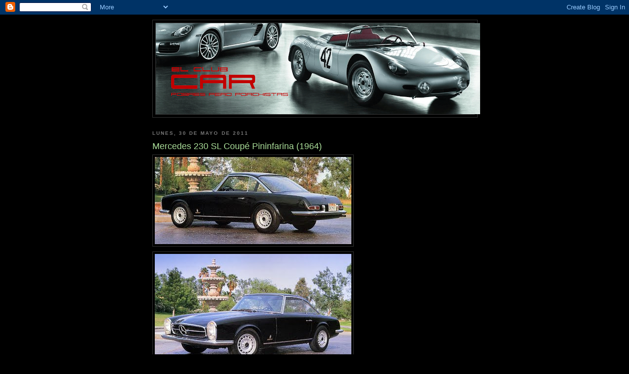

--- FILE ---
content_type: text/html; charset=UTF-8
request_url: http://elclubcar.blogspot.com/2011/05/mercedes-230-sl-coupe-pininfarina-1964.html
body_size: 14663
content:
<!DOCTYPE html>
<html dir='ltr' xmlns='http://www.w3.org/1999/xhtml' xmlns:b='http://www.google.com/2005/gml/b' xmlns:data='http://www.google.com/2005/gml/data' xmlns:expr='http://www.google.com/2005/gml/expr'>
<head>
<link href='https://www.blogger.com/static/v1/widgets/2944754296-widget_css_bundle.css' rel='stylesheet' type='text/css'/>
<meta content='text/html; charset=UTF-8' http-equiv='Content-Type'/>
<meta content='blogger' name='generator'/>
<link href='http://elclubcar.blogspot.com/favicon.ico' rel='icon' type='image/x-icon'/>
<link href='http://elclubcar.blogspot.com/2011/05/mercedes-230-sl-coupe-pininfarina-1964.html' rel='canonical'/>
<link rel="alternate" type="application/atom+xml" title="CAR - Atom" href="http://elclubcar.blogspot.com/feeds/posts/default" />
<link rel="alternate" type="application/rss+xml" title="CAR - RSS" href="http://elclubcar.blogspot.com/feeds/posts/default?alt=rss" />
<link rel="service.post" type="application/atom+xml" title="CAR - Atom" href="https://www.blogger.com/feeds/9067370223136367999/posts/default" />

<link rel="alternate" type="application/atom+xml" title="CAR - Atom" href="http://elclubcar.blogspot.com/feeds/6973603394686766313/comments/default" />
<!--Can't find substitution for tag [blog.ieCssRetrofitLinks]-->
<link href='https://blogger.googleusercontent.com/img/b/R29vZ2xl/AVvXsEhvZKaWmva5eVZVKB_uMCONKggPMFwUeEd3LVzdubFtTOZeuCze2LYWs08db2On7IHc2nhYiLpiRwJ2sfIn5BFBzdJpZ8dviLMg_Ldh2mwCzpviiTVdISLZY-s-vGfot-YUdfgW_HAznjL0/s400/230-2.jpg' rel='image_src'/>
<meta content='http://elclubcar.blogspot.com/2011/05/mercedes-230-sl-coupe-pininfarina-1964.html' property='og:url'/>
<meta content='Mercedes 230 SL Coupé Pininfarina (1964)' property='og:title'/>
<meta content='Único en el mundo, así es este Mercedes 230 SL carrozado por Pininfarina en 1964, un empresario alemán fue el responsable de esta rareza; un...' property='og:description'/>
<meta content='https://blogger.googleusercontent.com/img/b/R29vZ2xl/AVvXsEhvZKaWmva5eVZVKB_uMCONKggPMFwUeEd3LVzdubFtTOZeuCze2LYWs08db2On7IHc2nhYiLpiRwJ2sfIn5BFBzdJpZ8dviLMg_Ldh2mwCzpviiTVdISLZY-s-vGfot-YUdfgW_HAznjL0/w1200-h630-p-k-no-nu/230-2.jpg' property='og:image'/>
<title>CAR: Mercedes 230 SL Coupé Pininfarina (1964)</title>
<style id='page-skin-1' type='text/css'><!--
/*
-----------------------------------------------
Blogger Template Style
Name:     Minima Black
Date:     26 Feb 2004
Updated by: Blogger Team
----------------------------------------------- */
/* Use this with templates/template-twocol.html */
body {
background:#000000;
margin:0;
color:#cccccc;
font: x-small "Trebuchet MS", Trebuchet, Verdana, Sans-serif;
font-size/* */:/**/small;
font-size: /**/small;
text-align: center;
}
a:link {
color:#99aadd;
text-decoration:none;
}
a:visited {
color:#aa77aa;
text-decoration:none;
}
a:hover {
color:#aadd99;
text-decoration:underline;
}
a img {
border-width:0;
}
/* Header
-----------------------------------------------
*/
#header-wrapper {
width:660px;
margin:0 auto 10px;
border:1px solid #333333;
}
#header-inner {
background-position: center;
margin-left: auto;
margin-right: auto;
}
#header {
margin: 5px;
border: 1px solid #333333;
text-align: center;
color:#cccccc;
}
#header h1 {
margin:5px 5px 0;
padding:15px 20px .25em;
line-height:1.2em;
text-transform:uppercase;
letter-spacing:.2em;
font: normal bold 200% 'Trebuchet MS',Trebuchet,Verdana,Sans-serif;
}
#header a {
color:#cccccc;
text-decoration:none;
}
#header a:hover {
color:#cccccc;
}
#header .description {
margin:0 5px 5px;
padding:0 20px 15px;
max-width:700px;
text-transform:uppercase;
letter-spacing:.2em;
line-height: 1.4em;
font: normal normal 78% 'Trebuchet MS', Trebuchet, Verdana, Sans-serif;
color: #777777;
}
#header img {
margin-left: auto;
margin-right: auto;
}
/* Outer-Wrapper
----------------------------------------------- */
#outer-wrapper {
width: 660px;
margin:0 auto;
padding:10px;
text-align:left;
font: normal normal 100% 'Trebuchet MS',Trebuchet,Verdana,Sans-serif;
}
#main-wrapper {
width: 410px;
float: left;
word-wrap: break-word; /* fix for long text breaking sidebar float in IE */
overflow: hidden;     /* fix for long non-text content breaking IE sidebar float */
}
#sidebar-wrapper {
width: 220px;
float: right;
word-wrap: break-word; /* fix for long text breaking sidebar float in IE */
overflow: hidden;     /* fix for long non-text content breaking IE sidebar float */
}
/* Headings
----------------------------------------------- */
h2 {
margin:1.5em 0 .75em;
font:normal bold 78% 'Trebuchet MS',Trebuchet,Arial,Verdana,Sans-serif;
line-height: 1.4em;
text-transform:uppercase;
letter-spacing:.2em;
color:#777777;
}
/* Posts
-----------------------------------------------
*/
h2.date-header {
margin:1.5em 0 .5em;
}
.post {
margin:.5em 0 1.5em;
border-bottom:1px dotted #333333;
padding-bottom:1.5em;
}
.post h3 {
margin:.25em 0 0;
padding:0 0 4px;
font-size:140%;
font-weight:normal;
line-height:1.4em;
color:#aadd99;
}
.post h3 a, .post h3 a:visited, .post h3 strong {
display:block;
text-decoration:none;
color:#aadd99;
font-weight:bold;
}
.post h3 strong, .post h3 a:hover {
color:#cccccc;
}
.post-body {
margin:0 0 .75em;
line-height:1.6em;
}
.post-body blockquote {
line-height:1.3em;
}
.post-footer {
margin: .75em 0;
color:#777777;
text-transform:uppercase;
letter-spacing:.1em;
font: normal normal 78% 'Trebuchet MS', Trebuchet, Arial, Verdana, Sans-serif;
line-height: 1.4em;
}
.comment-link {
margin-left:.6em;
}
.post img, table.tr-caption-container {
padding:4px;
border:1px solid #333333;
}
.tr-caption-container img {
border: none;
padding: 0;
}
.post blockquote {
margin:1em 20px;
}
.post blockquote p {
margin:.75em 0;
}
/* Comments
----------------------------------------------- */
#comments h4 {
margin:1em 0;
font-weight: bold;
line-height: 1.4em;
text-transform:uppercase;
letter-spacing:.2em;
color: #777777;
}
#comments-block {
margin:1em 0 1.5em;
line-height:1.6em;
}
#comments-block .comment-author {
margin:.5em 0;
}
#comments-block .comment-body {
margin:.25em 0 0;
}
#comments-block .comment-footer {
margin:-.25em 0 2em;
line-height: 1.4em;
text-transform:uppercase;
letter-spacing:.1em;
}
#comments-block .comment-body p {
margin:0 0 .75em;
}
.deleted-comment {
font-style:italic;
color:gray;
}
.feed-links {
clear: both;
line-height: 2.5em;
}
#blog-pager-newer-link {
float: left;
}
#blog-pager-older-link {
float: right;
}
#blog-pager {
text-align: center;
}
/* Sidebar Content
----------------------------------------------- */
.sidebar {
color: #999999;
line-height: 1.5em;
}
.sidebar ul {
list-style:none;
margin:0 0 0;
padding:0 0 0;
}
.sidebar li {
margin:0;
padding-top:0;
padding-right:0;
padding-bottom:.25em;
padding-left:15px;
text-indent:-15px;
line-height:1.5em;
}
.sidebar .widget, .main .widget {
border-bottom:1px dotted #333333;
margin:0 0 1.5em;
padding:0 0 1.5em;
}
.main .Blog {
border-bottom-width: 0;
}
/* Profile
----------------------------------------------- */
.profile-img {
float: left;
margin-top: 0;
margin-right: 5px;
margin-bottom: 5px;
margin-left: 0;
padding: 4px;
border: 1px solid #333333;
}
.profile-data {
margin:0;
text-transform:uppercase;
letter-spacing:.1em;
font: normal normal 78% 'Trebuchet MS', Trebuchet, Arial, Verdana, Sans-serif;
color: #777777;
font-weight: bold;
line-height: 1.6em;
}
.profile-datablock {
margin:.5em 0 .5em;
}
.profile-textblock {
margin: 0.5em 0;
line-height: 1.6em;
}
.profile-link {
font: normal normal 78% 'Trebuchet MS', Trebuchet, Arial, Verdana, Sans-serif;
text-transform: uppercase;
letter-spacing: .1em;
}
/* Footer
----------------------------------------------- */
#footer {
width:660px;
clear:both;
margin:0 auto;
padding-top:15px;
line-height: 1.6em;
text-transform:uppercase;
letter-spacing:.1em;
text-align: center;
}

--></style>
<link href='https://www.blogger.com/dyn-css/authorization.css?targetBlogID=9067370223136367999&amp;zx=91a46953-cadd-4424-84c3-efa2e781d7f6' media='none' onload='if(media!=&#39;all&#39;)media=&#39;all&#39;' rel='stylesheet'/><noscript><link href='https://www.blogger.com/dyn-css/authorization.css?targetBlogID=9067370223136367999&amp;zx=91a46953-cadd-4424-84c3-efa2e781d7f6' rel='stylesheet'/></noscript>
<meta name='google-adsense-platform-account' content='ca-host-pub-1556223355139109'/>
<meta name='google-adsense-platform-domain' content='blogspot.com'/>

</head>
<body>
<div class='navbar section' id='navbar'><div class='widget Navbar' data-version='1' id='Navbar1'><script type="text/javascript">
    function setAttributeOnload(object, attribute, val) {
      if(window.addEventListener) {
        window.addEventListener('load',
          function(){ object[attribute] = val; }, false);
      } else {
        window.attachEvent('onload', function(){ object[attribute] = val; });
      }
    }
  </script>
<div id="navbar-iframe-container"></div>
<script type="text/javascript" src="https://apis.google.com/js/platform.js"></script>
<script type="text/javascript">
      gapi.load("gapi.iframes:gapi.iframes.style.bubble", function() {
        if (gapi.iframes && gapi.iframes.getContext) {
          gapi.iframes.getContext().openChild({
              url: 'https://www.blogger.com/navbar/9067370223136367999?po\x3d6973603394686766313\x26origin\x3dhttp://elclubcar.blogspot.com',
              where: document.getElementById("navbar-iframe-container"),
              id: "navbar-iframe"
          });
        }
      });
    </script><script type="text/javascript">
(function() {
var script = document.createElement('script');
script.type = 'text/javascript';
script.src = '//pagead2.googlesyndication.com/pagead/js/google_top_exp.js';
var head = document.getElementsByTagName('head')[0];
if (head) {
head.appendChild(script);
}})();
</script>
</div></div>
<div id='outer-wrapper'><div id='wrap2'>
<!-- skip links for text browsers -->
<span id='skiplinks' style='display:none;'>
<a href='#main'>skip to main </a> |
      <a href='#sidebar'>skip to sidebar</a>
</span>
<div id='header-wrapper'>
<div class='header section' id='header'><div class='widget Header' data-version='1' id='Header1'>
<div id='header-inner'>
<a href='http://elclubcar.blogspot.com/' style='display: block'>
<img alt='CAR' height='185px; ' id='Header1_headerimg' src='https://blogger.googleusercontent.com/img/b/R29vZ2xl/AVvXsEgO5MlRga8Y3Vo35OLb4HWij6krUkHRwXNB9HU8iXuvI_830NeDu7phy5EK6xj4YJiM_D3ZbUXAWl4-UlYwF7UwzyXLPiLv0AB01rwahyphenhyphenYnfrHjV8PaSjc3lKf3FCW51ZJ7CNllVZySnw_f/s660/cabecera-3.gif' style='display: block' width='660px; '/>
</a>
</div>
</div></div>
</div>
<div id='content-wrapper'>
<div id='crosscol-wrapper' style='text-align:center'>
<div class='crosscol no-items section' id='crosscol'></div>
</div>
<div id='main-wrapper'>
<div class='main section' id='main'><div class='widget Blog' data-version='1' id='Blog1'>
<div class='blog-posts hfeed'>

          <div class="date-outer">
        
<h2 class='date-header'><span>lunes, 30 de mayo de 2011</span></h2>

          <div class="date-posts">
        
<div class='post-outer'>
<div class='post hentry uncustomized-post-template' itemprop='blogPost' itemscope='itemscope' itemtype='http://schema.org/BlogPosting'>
<meta content='https://blogger.googleusercontent.com/img/b/R29vZ2xl/AVvXsEhvZKaWmva5eVZVKB_uMCONKggPMFwUeEd3LVzdubFtTOZeuCze2LYWs08db2On7IHc2nhYiLpiRwJ2sfIn5BFBzdJpZ8dviLMg_Ldh2mwCzpviiTVdISLZY-s-vGfot-YUdfgW_HAznjL0/s400/230-2.jpg' itemprop='image_url'/>
<meta content='9067370223136367999' itemprop='blogId'/>
<meta content='6973603394686766313' itemprop='postId'/>
<a name='6973603394686766313'></a>
<h3 class='post-title entry-title' itemprop='name'>
Mercedes 230 SL Coupé Pininfarina (1964)
</h3>
<div class='post-header'>
<div class='post-header-line-1'></div>
</div>
<div class='post-body entry-content' id='post-body-6973603394686766313' itemprop='description articleBody'>
<div align="justify"><a href="https://blogger.googleusercontent.com/img/b/R29vZ2xl/AVvXsEhvZKaWmva5eVZVKB_uMCONKggPMFwUeEd3LVzdubFtTOZeuCze2LYWs08db2On7IHc2nhYiLpiRwJ2sfIn5BFBzdJpZ8dviLMg_Ldh2mwCzpviiTVdISLZY-s-vGfot-YUdfgW_HAznjL0/s1600/230-2.jpg"><img alt="" border="0" id="BLOGGER_PHOTO_ID_5611820824347760082" src="https://blogger.googleusercontent.com/img/b/R29vZ2xl/AVvXsEhvZKaWmva5eVZVKB_uMCONKggPMFwUeEd3LVzdubFtTOZeuCze2LYWs08db2On7IHc2nhYiLpiRwJ2sfIn5BFBzdJpZ8dviLMg_Ldh2mwCzpviiTVdISLZY-s-vGfot-YUdfgW_HAznjL0/s400/230-2.jpg" style="DISPLAY: block; MARGIN: 0px auto 10px; WIDTH: 400px; CURSOR: hand; HEIGHT: 177px; TEXT-ALIGN: center" /><div align="justify"><a href="https://blogger.googleusercontent.com/img/b/R29vZ2xl/AVvXsEhkFdqdEwtJ-hFEM7LvRdKqJglPIWfBWFbKf51IXtWFL4O-N8RBm6JuWng8ypdDPMw-UBOPO20ercUN07j2wguxW4BzHBTWXuf97_39UlKecuRS5SQW7ey_Q9a565iIndKXfU2zwXz8FVaU/s1600/230.jpg"><img alt="" border="0" id="BLOGGER_PHOTO_ID_5611820671634549026" src="https://blogger.googleusercontent.com/img/b/R29vZ2xl/AVvXsEhkFdqdEwtJ-hFEM7LvRdKqJglPIWfBWFbKf51IXtWFL4O-N8RBm6JuWng8ypdDPMw-UBOPO20ercUN07j2wguxW4BzHBTWXuf97_39UlKecuRS5SQW7ey_Q9a565iIndKXfU2zwXz8FVaU/s400/230.jpg" style="DISPLAY: block; MARGIN: 0px auto 10px; WIDTH: 400px; CURSOR: hand; HEIGHT: 231px; TEXT-ALIGN: center" /></a>Único en el mundo, así es este Mercedes 230 SL carrozado por Pininfarina en 1964, un empresario alemán fue el responsable de esta rareza; un Pagoda coupé. El chasis y la mecánica no se diferencian de otros 230 SL. Esta atípica carrocería combina rasgos de los diseños de Pininfarina para los Ferrari de esos años con un frontal de 230 SL algo más dinámico por la inclinación de la parrilla.</div><br />Originalmente estaba pintado en plata, en su primera restauración por un propietario americano fue pintado en un triste negro y sus llantas originales de chapa fueron sustituidas por unas de aluminio originales Mercedes, aunque del posterior 280 SL.<br /><br /><div align="justify"><a href="https://blogger.googleusercontent.com/img/b/R29vZ2xl/AVvXsEgS5hgVS9fXiT_fNsu8DckSbgTkLKeDmYF9QZvi1zdWJWL29u1bABcDZEedDGmj-d4OdwYCcRsFxAG-5mDkLOZzMNQoPQo9bA2admzDGppYuNvlvdWKTx3fUJhKNJ7fTYTeVpfWidHKo2Go/s1600/230-3.jpg"><img alt="" border="0" id="BLOGGER_PHOTO_ID_5611820516492633042" src="https://blogger.googleusercontent.com/img/b/R29vZ2xl/AVvXsEgS5hgVS9fXiT_fNsu8DckSbgTkLKeDmYF9QZvi1zdWJWL29u1bABcDZEedDGmj-d4OdwYCcRsFxAG-5mDkLOZzMNQoPQo9bA2admzDGppYuNvlvdWKTx3fUJhKNJ7fTYTeVpfWidHKo2Go/s400/230-3.jpg" style="DISPLAY: block; MARGIN: 0px auto 10px; WIDTH: 400px; CURSOR: hand; HEIGHT: 281px; TEXT-ALIGN: center" /></a> Una nueva restauración en los años 80 cambio su color a rojo y le devolvió sus llantas originales. El 230 SL coupé se va acercando a su originalidad.<br /><br /><div align="justify"><a href="https://blogger.googleusercontent.com/img/b/R29vZ2xl/AVvXsEiNeTMUnSfDYfcfzzH3riTAIJWBPN1-YhQbyjhhdhvkpcKHs5VpHqRTIyE82Yd4-3v0_uvNtlup4Z4LRBGdNNG-9xTORLQX27QjuW3dElphNgPJVfSOUawXbCPnS8CVZQofUsIZEn8HjsAa/s1600/230-6.bmp"><img alt="" border="0" id="BLOGGER_PHOTO_ID_5611820294701134210" src="https://blogger.googleusercontent.com/img/b/R29vZ2xl/AVvXsEiNeTMUnSfDYfcfzzH3riTAIJWBPN1-YhQbyjhhdhvkpcKHs5VpHqRTIyE82Yd4-3v0_uvNtlup4Z4LRBGdNNG-9xTORLQX27QjuW3dElphNgPJVfSOUawXbCPnS8CVZQofUsIZEn8HjsAa/s400/230-6.bmp" style="DISPLAY: block; MARGIN: 0px auto 10px; WIDTH: 400px; CURSOR: hand; HEIGHT: 267px; TEXT-ALIGN: center" /></a><a href="https://blogger.googleusercontent.com/img/b/R29vZ2xl/AVvXsEiimjOcd_IV-hMhuPtecJ9gWT9h_zjAo4lGB9vNo3eFLi4BkuPIza2Y9a2V9hqlQ6TprMUQKuc7N0W9OhbwP_npTTSBuw9x3dQSTl8JGHeHpqm4G2wr6fyC9siKZGVoMBV45B3lSaQd4mz7/s1600/230-7.bmp"><img alt="" border="0" id="BLOGGER_PHOTO_ID_5611819909945332178" src="https://blogger.googleusercontent.com/img/b/R29vZ2xl/AVvXsEiimjOcd_IV-hMhuPtecJ9gWT9h_zjAo4lGB9vNo3eFLi4BkuPIza2Y9a2V9hqlQ6TprMUQKuc7N0W9OhbwP_npTTSBuw9x3dQSTl8JGHeHpqm4G2wr6fyC9siKZGVoMBV45B3lSaQd4mz7/s400/230-7.bmp" style="DISPLAY: block; MARGIN: 0px auto 10px; WIDTH: 400px; CURSOR: hand; HEIGHT: 266px; TEXT-ALIGN: center" /></a> Una tercera restauración lo devolvería definitivamente a su color y estado original, así apareció en Pebble Beach en 2005. Original pero no exento de injertos, los pequeños intermitentes naranjas en las aletas delanteras no formaban parte del diseño de Pininfarina.<br />
<div style='clear: both;'></div>
</div>
<div class='post-footer'>
<div class='post-footer-line post-footer-line-1'>
<span class='post-author vcard'>
Publicado por
<span class='fn' itemprop='author' itemscope='itemscope' itemtype='http://schema.org/Person'>
<span itemprop='name'>Rafa</span>
</span>
</span>
<span class='post-timestamp'>
en
<meta content='http://elclubcar.blogspot.com/2011/05/mercedes-230-sl-coupe-pininfarina-1964.html' itemprop='url'/>
<a class='timestamp-link' href='http://elclubcar.blogspot.com/2011/05/mercedes-230-sl-coupe-pininfarina-1964.html' rel='bookmark' title='permanent link'><abbr class='published' itemprop='datePublished' title='2011-05-30T19:24:00+02:00'>19:24</abbr></a>
</span>
<span class='post-comment-link'>
</span>
<span class='post-icons'>
<span class='item-control blog-admin pid-2146894702'>
<a href='https://www.blogger.com/post-edit.g?blogID=9067370223136367999&postID=6973603394686766313&from=pencil' title='Editar entrada'>
<img alt='' class='icon-action' height='18' src='https://resources.blogblog.com/img/icon18_edit_allbkg.gif' width='18'/>
</a>
</span>
</span>
<div class='post-share-buttons goog-inline-block'>
</div>
</div>
<div class='post-footer-line post-footer-line-2'>
<span class='post-labels'>
Etiquetas:
<a href='http://elclubcar.blogspot.com/search/label/Mercedes' rel='tag'>Mercedes</a>
</span>
</div>
<div class='post-footer-line post-footer-line-3'>
<span class='post-location'>
</span>
</div>
</div>
</div>
<div class='comments' id='comments'>
<a name='comments'></a>
<h4>5 comentarios:</h4>
<div class='comments-content'>
<script async='async' src='' type='text/javascript'></script>
<script type='text/javascript'>
    (function() {
      var items = null;
      var msgs = null;
      var config = {};

// <![CDATA[
      var cursor = null;
      if (items && items.length > 0) {
        cursor = parseInt(items[items.length - 1].timestamp) + 1;
      }

      var bodyFromEntry = function(entry) {
        var text = (entry &&
                    ((entry.content && entry.content.$t) ||
                     (entry.summary && entry.summary.$t))) ||
            '';
        if (entry && entry.gd$extendedProperty) {
          for (var k in entry.gd$extendedProperty) {
            if (entry.gd$extendedProperty[k].name == 'blogger.contentRemoved') {
              return '<span class="deleted-comment">' + text + '</span>';
            }
          }
        }
        return text;
      }

      var parse = function(data) {
        cursor = null;
        var comments = [];
        if (data && data.feed && data.feed.entry) {
          for (var i = 0, entry; entry = data.feed.entry[i]; i++) {
            var comment = {};
            // comment ID, parsed out of the original id format
            var id = /blog-(\d+).post-(\d+)/.exec(entry.id.$t);
            comment.id = id ? id[2] : null;
            comment.body = bodyFromEntry(entry);
            comment.timestamp = Date.parse(entry.published.$t) + '';
            if (entry.author && entry.author.constructor === Array) {
              var auth = entry.author[0];
              if (auth) {
                comment.author = {
                  name: (auth.name ? auth.name.$t : undefined),
                  profileUrl: (auth.uri ? auth.uri.$t : undefined),
                  avatarUrl: (auth.gd$image ? auth.gd$image.src : undefined)
                };
              }
            }
            if (entry.link) {
              if (entry.link[2]) {
                comment.link = comment.permalink = entry.link[2].href;
              }
              if (entry.link[3]) {
                var pid = /.*comments\/default\/(\d+)\?.*/.exec(entry.link[3].href);
                if (pid && pid[1]) {
                  comment.parentId = pid[1];
                }
              }
            }
            comment.deleteclass = 'item-control blog-admin';
            if (entry.gd$extendedProperty) {
              for (var k in entry.gd$extendedProperty) {
                if (entry.gd$extendedProperty[k].name == 'blogger.itemClass') {
                  comment.deleteclass += ' ' + entry.gd$extendedProperty[k].value;
                } else if (entry.gd$extendedProperty[k].name == 'blogger.displayTime') {
                  comment.displayTime = entry.gd$extendedProperty[k].value;
                }
              }
            }
            comments.push(comment);
          }
        }
        return comments;
      };

      var paginator = function(callback) {
        if (hasMore()) {
          var url = config.feed + '?alt=json&v=2&orderby=published&reverse=false&max-results=50';
          if (cursor) {
            url += '&published-min=' + new Date(cursor).toISOString();
          }
          window.bloggercomments = function(data) {
            var parsed = parse(data);
            cursor = parsed.length < 50 ? null
                : parseInt(parsed[parsed.length - 1].timestamp) + 1
            callback(parsed);
            window.bloggercomments = null;
          }
          url += '&callback=bloggercomments';
          var script = document.createElement('script');
          script.type = 'text/javascript';
          script.src = url;
          document.getElementsByTagName('head')[0].appendChild(script);
        }
      };
      var hasMore = function() {
        return !!cursor;
      };
      var getMeta = function(key, comment) {
        if ('iswriter' == key) {
          var matches = !!comment.author
              && comment.author.name == config.authorName
              && comment.author.profileUrl == config.authorUrl;
          return matches ? 'true' : '';
        } else if ('deletelink' == key) {
          return config.baseUri + '/comment/delete/'
               + config.blogId + '/' + comment.id;
        } else if ('deleteclass' == key) {
          return comment.deleteclass;
        }
        return '';
      };

      var replybox = null;
      var replyUrlParts = null;
      var replyParent = undefined;

      var onReply = function(commentId, domId) {
        if (replybox == null) {
          // lazily cache replybox, and adjust to suit this style:
          replybox = document.getElementById('comment-editor');
          if (replybox != null) {
            replybox.height = '250px';
            replybox.style.display = 'block';
            replyUrlParts = replybox.src.split('#');
          }
        }
        if (replybox && (commentId !== replyParent)) {
          replybox.src = '';
          document.getElementById(domId).insertBefore(replybox, null);
          replybox.src = replyUrlParts[0]
              + (commentId ? '&parentID=' + commentId : '')
              + '#' + replyUrlParts[1];
          replyParent = commentId;
        }
      };

      var hash = (window.location.hash || '#').substring(1);
      var startThread, targetComment;
      if (/^comment-form_/.test(hash)) {
        startThread = hash.substring('comment-form_'.length);
      } else if (/^c[0-9]+$/.test(hash)) {
        targetComment = hash.substring(1);
      }

      // Configure commenting API:
      var configJso = {
        'maxDepth': config.maxThreadDepth
      };
      var provider = {
        'id': config.postId,
        'data': items,
        'loadNext': paginator,
        'hasMore': hasMore,
        'getMeta': getMeta,
        'onReply': onReply,
        'rendered': true,
        'initComment': targetComment,
        'initReplyThread': startThread,
        'config': configJso,
        'messages': msgs
      };

      var render = function() {
        if (window.goog && window.goog.comments) {
          var holder = document.getElementById('comment-holder');
          window.goog.comments.render(holder, provider);
        }
      };

      // render now, or queue to render when library loads:
      if (window.goog && window.goog.comments) {
        render();
      } else {
        window.goog = window.goog || {};
        window.goog.comments = window.goog.comments || {};
        window.goog.comments.loadQueue = window.goog.comments.loadQueue || [];
        window.goog.comments.loadQueue.push(render);
      }
    })();
// ]]>
  </script>
<div id='comment-holder'>
<div class="comment-thread toplevel-thread"><ol id="top-ra"><li class="comment" id="c1518957043329800224"><div class="avatar-image-container"><img src="//blogger.googleusercontent.com/img/b/R29vZ2xl/AVvXsEhxB_xeM29EF3_7uBj4MmwBL3pQF1zz78mqt5tB0IaaIXOYv-T5KVUTzUQ09CIYupDZetEC7xyH4YvtjbO1Lnuh_PNwoNFazUFaI-4AzRaRQ9S3mZZJ6K1HvsV_kH1-CSY/s45-c/*" alt=""/></div><div class="comment-block"><div class="comment-header"><cite class="user"><a href="https://www.blogger.com/profile/11219752432905729942" rel="nofollow">Ata Arróspide</a></cite><span class="icon user "></span><span class="datetime secondary-text"><a rel="nofollow" href="http://elclubcar.blogspot.com/2011/05/mercedes-230-sl-coupe-pininfarina-1964.html?showComment=1307905576686#c1518957043329800224">12 de junio de 2011 a las 21:06</a></span></div><p class="comment-content">Preciosa carrocería. Resulta curioso como a la mirada le cuesta asumir la estrella en el frontal, en vez de un logo de Alfa o un cavallino rampante.</p><span class="comment-actions secondary-text"><a class="comment-reply" target="_self" data-comment-id="1518957043329800224">Responder</a><span class="item-control blog-admin blog-admin pid-528591021"><a target="_self" href="https://www.blogger.com/comment/delete/9067370223136367999/1518957043329800224">Eliminar</a></span></span></div><div class="comment-replies"><div id="c1518957043329800224-rt" class="comment-thread inline-thread hidden"><span class="thread-toggle thread-expanded"><span class="thread-arrow"></span><span class="thread-count"><a target="_self">Respuestas</a></span></span><ol id="c1518957043329800224-ra" class="thread-chrome thread-expanded"><div></div><div id="c1518957043329800224-continue" class="continue"><a class="comment-reply" target="_self" data-comment-id="1518957043329800224">Responder</a></div></ol></div></div><div class="comment-replybox-single" id="c1518957043329800224-ce"></div></li><li class="comment" id="c6400813716110482075"><div class="avatar-image-container"><img src="//resources.blogblog.com/img/blank.gif" alt=""/></div><div class="comment-block"><div class="comment-header"><cite class="user">Anónimo</cite><span class="icon user "></span><span class="datetime secondary-text"><a rel="nofollow" href="http://elclubcar.blogspot.com/2011/05/mercedes-230-sl-coupe-pininfarina-1964.html?showComment=1309483063840#c6400813716110482075">1 de julio de 2011 a las 3:17</a></span></div><p class="comment-content">buena obserbación,uno acostubra la mirada como el paladar,no parece dificil imaginar un alfa en su lugar. Pininfarina se identifica mucho mas con los diseños italianos,donde lucen mejor.personalmente creo que muchas piezas hermosas se desmerecen notablemente fuera de contexto.Paul Bracq con los alemanes,Pininfarina con los italianos!</p><span class="comment-actions secondary-text"><a class="comment-reply" target="_self" data-comment-id="6400813716110482075">Responder</a><span class="item-control blog-admin blog-admin pid-1712659716"><a target="_self" href="https://www.blogger.com/comment/delete/9067370223136367999/6400813716110482075">Eliminar</a></span></span></div><div class="comment-replies"><div id="c6400813716110482075-rt" class="comment-thread inline-thread hidden"><span class="thread-toggle thread-expanded"><span class="thread-arrow"></span><span class="thread-count"><a target="_self">Respuestas</a></span></span><ol id="c6400813716110482075-ra" class="thread-chrome thread-expanded"><div></div><div id="c6400813716110482075-continue" class="continue"><a class="comment-reply" target="_self" data-comment-id="6400813716110482075">Responder</a></div></ol></div></div><div class="comment-replybox-single" id="c6400813716110482075-ce"></div></li><li class="comment" id="c8000870218685454174"><div class="avatar-image-container"><img src="//resources.blogblog.com/img/blank.gif" alt=""/></div><div class="comment-block"><div class="comment-header"><cite class="user">Anónimo</cite><span class="icon user "></span><span class="datetime secondary-text"><a rel="nofollow" href="http://elclubcar.blogspot.com/2011/05/mercedes-230-sl-coupe-pininfarina-1964.html?showComment=1313169508031#c8000870218685454174">12 de agosto de 2011 a las 19:18</a></span></div><p class="comment-content">hoy acabo de ver aqui en gran canaria un mercedes 230 sl cupe que no habia visto en mi vida ni mi hermano tampoco y somos aficionados a los clasicos, estoy buscando en internet y no sale ni una foto como el que hemos visto es igual que este pero la parte de atras acaba directamente acia abajo en forma un poco picuda era precioso</p><span class="comment-actions secondary-text"><a class="comment-reply" target="_self" data-comment-id="8000870218685454174">Responder</a><span class="item-control blog-admin blog-admin pid-1712659716"><a target="_self" href="https://www.blogger.com/comment/delete/9067370223136367999/8000870218685454174">Eliminar</a></span></span></div><div class="comment-replies"><div id="c8000870218685454174-rt" class="comment-thread inline-thread hidden"><span class="thread-toggle thread-expanded"><span class="thread-arrow"></span><span class="thread-count"><a target="_self">Respuestas</a></span></span><ol id="c8000870218685454174-ra" class="thread-chrome thread-expanded"><div></div><div id="c8000870218685454174-continue" class="continue"><a class="comment-reply" target="_self" data-comment-id="8000870218685454174">Responder</a></div></ol></div></div><div class="comment-replybox-single" id="c8000870218685454174-ce"></div></li><li class="comment" id="c1442990961521378550"><div class="avatar-image-container"><img src="//resources.blogblog.com/img/blank.gif" alt=""/></div><div class="comment-block"><div class="comment-header"><cite class="user">Anónimo</cite><span class="icon user "></span><span class="datetime secondary-text"><a rel="nofollow" href="http://elclubcar.blogspot.com/2011/05/mercedes-230-sl-coupe-pininfarina-1964.html?showComment=1314993677481#c1442990961521378550">2 de septiembre de 2011 a las 22:01</a></span></div><p class="comment-content">soy de las palmas y he visto uno que su dueño dice que es unico es igual solo que del mismo tamaño pero estencio wagon que modelo es o no es original</p><span class="comment-actions secondary-text"><a class="comment-reply" target="_self" data-comment-id="1442990961521378550">Responder</a><span class="item-control blog-admin blog-admin pid-1712659716"><a target="_self" href="https://www.blogger.com/comment/delete/9067370223136367999/1442990961521378550">Eliminar</a></span></span></div><div class="comment-replies"><div id="c1442990961521378550-rt" class="comment-thread inline-thread hidden"><span class="thread-toggle thread-expanded"><span class="thread-arrow"></span><span class="thread-count"><a target="_self">Respuestas</a></span></span><ol id="c1442990961521378550-ra" class="thread-chrome thread-expanded"><div></div><div id="c1442990961521378550-continue" class="continue"><a class="comment-reply" target="_self" data-comment-id="1442990961521378550">Responder</a></div></ol></div></div><div class="comment-replybox-single" id="c1442990961521378550-ce"></div></li><li class="comment" id="c6578668522964086989"><div class="avatar-image-container"><img src="//resources.blogblog.com/img/blank.gif" alt=""/></div><div class="comment-block"><div class="comment-header"><cite class="user">Blog CAR</cite><span class="icon user "></span><span class="datetime secondary-text"><a rel="nofollow" href="http://elclubcar.blogspot.com/2011/05/mercedes-230-sl-coupe-pininfarina-1964.html?showComment=1315242272516#c6578668522964086989">5 de septiembre de 2011 a las 19:04</a></span></div><p class="comment-content">Este 230 sl coupé es único, es posible que otras carrocerías puedan parecerse, pero Pininfarina solo carrozó un 230 sl que es el que aparece en este post.</p><span class="comment-actions secondary-text"><a class="comment-reply" target="_self" data-comment-id="6578668522964086989">Responder</a><span class="item-control blog-admin blog-admin pid-1712659716"><a target="_self" href="https://www.blogger.com/comment/delete/9067370223136367999/6578668522964086989">Eliminar</a></span></span></div><div class="comment-replies"><div id="c6578668522964086989-rt" class="comment-thread inline-thread hidden"><span class="thread-toggle thread-expanded"><span class="thread-arrow"></span><span class="thread-count"><a target="_self">Respuestas</a></span></span><ol id="c6578668522964086989-ra" class="thread-chrome thread-expanded"><div></div><div id="c6578668522964086989-continue" class="continue"><a class="comment-reply" target="_self" data-comment-id="6578668522964086989">Responder</a></div></ol></div></div><div class="comment-replybox-single" id="c6578668522964086989-ce"></div></li></ol><div id="top-continue" class="continue"><a class="comment-reply" target="_self">Añadir comentario</a></div><div class="comment-replybox-thread" id="top-ce"></div><div class="loadmore hidden" data-post-id="6973603394686766313"><a target="_self">Cargar más...</a></div></div>
</div>
</div>
<p class='comment-footer'>
<div class='comment-form'>
<a name='comment-form'></a>
<p>
</p>
<a href='https://www.blogger.com/comment/frame/9067370223136367999?po=6973603394686766313&hl=es&saa=85391&origin=http://elclubcar.blogspot.com' id='comment-editor-src'></a>
<iframe allowtransparency='true' class='blogger-iframe-colorize blogger-comment-from-post' frameborder='0' height='410px' id='comment-editor' name='comment-editor' src='' width='100%'></iframe>
<script src='https://www.blogger.com/static/v1/jsbin/2830521187-comment_from_post_iframe.js' type='text/javascript'></script>
<script type='text/javascript'>
      BLOG_CMT_createIframe('https://www.blogger.com/rpc_relay.html');
    </script>
</div>
</p>
<div id='backlinks-container'>
<div id='Blog1_backlinks-container'>
</div>
</div>
</div>
</div>

        </div></div>
      
</div>
<div class='blog-pager' id='blog-pager'>
<span id='blog-pager-newer-link'>
<a class='blog-pager-newer-link' href='http://elclubcar.blogspot.com/2011/06/bristol-en-bancarrota.html' id='Blog1_blog-pager-newer-link' title='Entrada más reciente'>Entrada más reciente</a>
</span>
<span id='blog-pager-older-link'>
<a class='blog-pager-older-link' href='http://elclubcar.blogspot.com/2011/05/imagenes-inolvidables-suecia1980.html' id='Blog1_blog-pager-older-link' title='Entrada antigua'>Entrada antigua</a>
</span>
<a class='home-link' href='http://elclubcar.blogspot.com/'>Inicio</a>
</div>
<div class='clear'></div>
<div class='post-feeds'>
<div class='feed-links'>
Suscribirse a:
<a class='feed-link' href='http://elclubcar.blogspot.com/feeds/6973603394686766313/comments/default' target='_blank' type='application/atom+xml'>Enviar comentarios (Atom)</a>
</div>
</div>
</div></div>
</div>
<div id='sidebar-wrapper'>
<div class='sidebar section' id='sidebar'><div class='widget BlogArchive' data-version='1' id='BlogArchive1'>
<h2>Archivo del blog</h2>
<div class='widget-content'>
<div id='ArchiveList'>
<div id='BlogArchive1_ArchiveList'>
<ul class='hierarchy'>
<li class='archivedate collapsed'>
<a class='toggle' href='javascript:void(0)'>
<span class='zippy'>

        &#9658;&#160;
      
</span>
</a>
<a class='post-count-link' href='http://elclubcar.blogspot.com/2020/'>
2020
</a>
<span class='post-count' dir='ltr'>(6)</span>
<ul class='hierarchy'>
<li class='archivedate collapsed'>
<a class='toggle' href='javascript:void(0)'>
<span class='zippy'>

        &#9658;&#160;
      
</span>
</a>
<a class='post-count-link' href='http://elclubcar.blogspot.com/2020/05/'>
mayo
</a>
<span class='post-count' dir='ltr'>(4)</span>
</li>
</ul>
<ul class='hierarchy'>
<li class='archivedate collapsed'>
<a class='toggle' href='javascript:void(0)'>
<span class='zippy'>

        &#9658;&#160;
      
</span>
</a>
<a class='post-count-link' href='http://elclubcar.blogspot.com/2020/04/'>
abril
</a>
<span class='post-count' dir='ltr'>(2)</span>
</li>
</ul>
</li>
</ul>
<ul class='hierarchy'>
<li class='archivedate collapsed'>
<a class='toggle' href='javascript:void(0)'>
<span class='zippy'>

        &#9658;&#160;
      
</span>
</a>
<a class='post-count-link' href='http://elclubcar.blogspot.com/2019/'>
2019
</a>
<span class='post-count' dir='ltr'>(8)</span>
<ul class='hierarchy'>
<li class='archivedate collapsed'>
<a class='toggle' href='javascript:void(0)'>
<span class='zippy'>

        &#9658;&#160;
      
</span>
</a>
<a class='post-count-link' href='http://elclubcar.blogspot.com/2019/06/'>
junio
</a>
<span class='post-count' dir='ltr'>(1)</span>
</li>
</ul>
<ul class='hierarchy'>
<li class='archivedate collapsed'>
<a class='toggle' href='javascript:void(0)'>
<span class='zippy'>

        &#9658;&#160;
      
</span>
</a>
<a class='post-count-link' href='http://elclubcar.blogspot.com/2019/04/'>
abril
</a>
<span class='post-count' dir='ltr'>(2)</span>
</li>
</ul>
<ul class='hierarchy'>
<li class='archivedate collapsed'>
<a class='toggle' href='javascript:void(0)'>
<span class='zippy'>

        &#9658;&#160;
      
</span>
</a>
<a class='post-count-link' href='http://elclubcar.blogspot.com/2019/03/'>
marzo
</a>
<span class='post-count' dir='ltr'>(5)</span>
</li>
</ul>
</li>
</ul>
<ul class='hierarchy'>
<li class='archivedate collapsed'>
<a class='toggle' href='javascript:void(0)'>
<span class='zippy'>

        &#9658;&#160;
      
</span>
</a>
<a class='post-count-link' href='http://elclubcar.blogspot.com/2018/'>
2018
</a>
<span class='post-count' dir='ltr'>(6)</span>
<ul class='hierarchy'>
<li class='archivedate collapsed'>
<a class='toggle' href='javascript:void(0)'>
<span class='zippy'>

        &#9658;&#160;
      
</span>
</a>
<a class='post-count-link' href='http://elclubcar.blogspot.com/2018/06/'>
junio
</a>
<span class='post-count' dir='ltr'>(6)</span>
</li>
</ul>
</li>
</ul>
<ul class='hierarchy'>
<li class='archivedate collapsed'>
<a class='toggle' href='javascript:void(0)'>
<span class='zippy'>

        &#9658;&#160;
      
</span>
</a>
<a class='post-count-link' href='http://elclubcar.blogspot.com/2017/'>
2017
</a>
<span class='post-count' dir='ltr'>(41)</span>
<ul class='hierarchy'>
<li class='archivedate collapsed'>
<a class='toggle' href='javascript:void(0)'>
<span class='zippy'>

        &#9658;&#160;
      
</span>
</a>
<a class='post-count-link' href='http://elclubcar.blogspot.com/2017/12/'>
diciembre
</a>
<span class='post-count' dir='ltr'>(1)</span>
</li>
</ul>
<ul class='hierarchy'>
<li class='archivedate collapsed'>
<a class='toggle' href='javascript:void(0)'>
<span class='zippy'>

        &#9658;&#160;
      
</span>
</a>
<a class='post-count-link' href='http://elclubcar.blogspot.com/2017/11/'>
noviembre
</a>
<span class='post-count' dir='ltr'>(6)</span>
</li>
</ul>
<ul class='hierarchy'>
<li class='archivedate collapsed'>
<a class='toggle' href='javascript:void(0)'>
<span class='zippy'>

        &#9658;&#160;
      
</span>
</a>
<a class='post-count-link' href='http://elclubcar.blogspot.com/2017/09/'>
septiembre
</a>
<span class='post-count' dir='ltr'>(1)</span>
</li>
</ul>
<ul class='hierarchy'>
<li class='archivedate collapsed'>
<a class='toggle' href='javascript:void(0)'>
<span class='zippy'>

        &#9658;&#160;
      
</span>
</a>
<a class='post-count-link' href='http://elclubcar.blogspot.com/2017/06/'>
junio
</a>
<span class='post-count' dir='ltr'>(17)</span>
</li>
</ul>
<ul class='hierarchy'>
<li class='archivedate collapsed'>
<a class='toggle' href='javascript:void(0)'>
<span class='zippy'>

        &#9658;&#160;
      
</span>
</a>
<a class='post-count-link' href='http://elclubcar.blogspot.com/2017/04/'>
abril
</a>
<span class='post-count' dir='ltr'>(12)</span>
</li>
</ul>
<ul class='hierarchy'>
<li class='archivedate collapsed'>
<a class='toggle' href='javascript:void(0)'>
<span class='zippy'>

        &#9658;&#160;
      
</span>
</a>
<a class='post-count-link' href='http://elclubcar.blogspot.com/2017/01/'>
enero
</a>
<span class='post-count' dir='ltr'>(4)</span>
</li>
</ul>
</li>
</ul>
<ul class='hierarchy'>
<li class='archivedate collapsed'>
<a class='toggle' href='javascript:void(0)'>
<span class='zippy'>

        &#9658;&#160;
      
</span>
</a>
<a class='post-count-link' href='http://elclubcar.blogspot.com/2016/'>
2016
</a>
<span class='post-count' dir='ltr'>(8)</span>
<ul class='hierarchy'>
<li class='archivedate collapsed'>
<a class='toggle' href='javascript:void(0)'>
<span class='zippy'>

        &#9658;&#160;
      
</span>
</a>
<a class='post-count-link' href='http://elclubcar.blogspot.com/2016/07/'>
julio
</a>
<span class='post-count' dir='ltr'>(8)</span>
</li>
</ul>
</li>
</ul>
<ul class='hierarchy'>
<li class='archivedate collapsed'>
<a class='toggle' href='javascript:void(0)'>
<span class='zippy'>

        &#9658;&#160;
      
</span>
</a>
<a class='post-count-link' href='http://elclubcar.blogspot.com/2015/'>
2015
</a>
<span class='post-count' dir='ltr'>(33)</span>
<ul class='hierarchy'>
<li class='archivedate collapsed'>
<a class='toggle' href='javascript:void(0)'>
<span class='zippy'>

        &#9658;&#160;
      
</span>
</a>
<a class='post-count-link' href='http://elclubcar.blogspot.com/2015/11/'>
noviembre
</a>
<span class='post-count' dir='ltr'>(6)</span>
</li>
</ul>
<ul class='hierarchy'>
<li class='archivedate collapsed'>
<a class='toggle' href='javascript:void(0)'>
<span class='zippy'>

        &#9658;&#160;
      
</span>
</a>
<a class='post-count-link' href='http://elclubcar.blogspot.com/2015/10/'>
octubre
</a>
<span class='post-count' dir='ltr'>(5)</span>
</li>
</ul>
<ul class='hierarchy'>
<li class='archivedate collapsed'>
<a class='toggle' href='javascript:void(0)'>
<span class='zippy'>

        &#9658;&#160;
      
</span>
</a>
<a class='post-count-link' href='http://elclubcar.blogspot.com/2015/05/'>
mayo
</a>
<span class='post-count' dir='ltr'>(4)</span>
</li>
</ul>
<ul class='hierarchy'>
<li class='archivedate collapsed'>
<a class='toggle' href='javascript:void(0)'>
<span class='zippy'>

        &#9658;&#160;
      
</span>
</a>
<a class='post-count-link' href='http://elclubcar.blogspot.com/2015/04/'>
abril
</a>
<span class='post-count' dir='ltr'>(18)</span>
</li>
</ul>
</li>
</ul>
<ul class='hierarchy'>
<li class='archivedate collapsed'>
<a class='toggle' href='javascript:void(0)'>
<span class='zippy'>

        &#9658;&#160;
      
</span>
</a>
<a class='post-count-link' href='http://elclubcar.blogspot.com/2014/'>
2014
</a>
<span class='post-count' dir='ltr'>(36)</span>
<ul class='hierarchy'>
<li class='archivedate collapsed'>
<a class='toggle' href='javascript:void(0)'>
<span class='zippy'>

        &#9658;&#160;
      
</span>
</a>
<a class='post-count-link' href='http://elclubcar.blogspot.com/2014/11/'>
noviembre
</a>
<span class='post-count' dir='ltr'>(11)</span>
</li>
</ul>
<ul class='hierarchy'>
<li class='archivedate collapsed'>
<a class='toggle' href='javascript:void(0)'>
<span class='zippy'>

        &#9658;&#160;
      
</span>
</a>
<a class='post-count-link' href='http://elclubcar.blogspot.com/2014/10/'>
octubre
</a>
<span class='post-count' dir='ltr'>(7)</span>
</li>
</ul>
<ul class='hierarchy'>
<li class='archivedate collapsed'>
<a class='toggle' href='javascript:void(0)'>
<span class='zippy'>

        &#9658;&#160;
      
</span>
</a>
<a class='post-count-link' href='http://elclubcar.blogspot.com/2014/07/'>
julio
</a>
<span class='post-count' dir='ltr'>(15)</span>
</li>
</ul>
<ul class='hierarchy'>
<li class='archivedate collapsed'>
<a class='toggle' href='javascript:void(0)'>
<span class='zippy'>

        &#9658;&#160;
      
</span>
</a>
<a class='post-count-link' href='http://elclubcar.blogspot.com/2014/04/'>
abril
</a>
<span class='post-count' dir='ltr'>(3)</span>
</li>
</ul>
</li>
</ul>
<ul class='hierarchy'>
<li class='archivedate collapsed'>
<a class='toggle' href='javascript:void(0)'>
<span class='zippy'>

        &#9658;&#160;
      
</span>
</a>
<a class='post-count-link' href='http://elclubcar.blogspot.com/2013/'>
2013
</a>
<span class='post-count' dir='ltr'>(2)</span>
<ul class='hierarchy'>
<li class='archivedate collapsed'>
<a class='toggle' href='javascript:void(0)'>
<span class='zippy'>

        &#9658;&#160;
      
</span>
</a>
<a class='post-count-link' href='http://elclubcar.blogspot.com/2013/02/'>
febrero
</a>
<span class='post-count' dir='ltr'>(2)</span>
</li>
</ul>
</li>
</ul>
<ul class='hierarchy'>
<li class='archivedate collapsed'>
<a class='toggle' href='javascript:void(0)'>
<span class='zippy'>

        &#9658;&#160;
      
</span>
</a>
<a class='post-count-link' href='http://elclubcar.blogspot.com/2012/'>
2012
</a>
<span class='post-count' dir='ltr'>(20)</span>
<ul class='hierarchy'>
<li class='archivedate collapsed'>
<a class='toggle' href='javascript:void(0)'>
<span class='zippy'>

        &#9658;&#160;
      
</span>
</a>
<a class='post-count-link' href='http://elclubcar.blogspot.com/2012/11/'>
noviembre
</a>
<span class='post-count' dir='ltr'>(1)</span>
</li>
</ul>
<ul class='hierarchy'>
<li class='archivedate collapsed'>
<a class='toggle' href='javascript:void(0)'>
<span class='zippy'>

        &#9658;&#160;
      
</span>
</a>
<a class='post-count-link' href='http://elclubcar.blogspot.com/2012/10/'>
octubre
</a>
<span class='post-count' dir='ltr'>(1)</span>
</li>
</ul>
<ul class='hierarchy'>
<li class='archivedate collapsed'>
<a class='toggle' href='javascript:void(0)'>
<span class='zippy'>

        &#9658;&#160;
      
</span>
</a>
<a class='post-count-link' href='http://elclubcar.blogspot.com/2012/09/'>
septiembre
</a>
<span class='post-count' dir='ltr'>(1)</span>
</li>
</ul>
<ul class='hierarchy'>
<li class='archivedate collapsed'>
<a class='toggle' href='javascript:void(0)'>
<span class='zippy'>

        &#9658;&#160;
      
</span>
</a>
<a class='post-count-link' href='http://elclubcar.blogspot.com/2012/06/'>
junio
</a>
<span class='post-count' dir='ltr'>(1)</span>
</li>
</ul>
<ul class='hierarchy'>
<li class='archivedate collapsed'>
<a class='toggle' href='javascript:void(0)'>
<span class='zippy'>

        &#9658;&#160;
      
</span>
</a>
<a class='post-count-link' href='http://elclubcar.blogspot.com/2012/05/'>
mayo
</a>
<span class='post-count' dir='ltr'>(1)</span>
</li>
</ul>
<ul class='hierarchy'>
<li class='archivedate collapsed'>
<a class='toggle' href='javascript:void(0)'>
<span class='zippy'>

        &#9658;&#160;
      
</span>
</a>
<a class='post-count-link' href='http://elclubcar.blogspot.com/2012/04/'>
abril
</a>
<span class='post-count' dir='ltr'>(5)</span>
</li>
</ul>
<ul class='hierarchy'>
<li class='archivedate collapsed'>
<a class='toggle' href='javascript:void(0)'>
<span class='zippy'>

        &#9658;&#160;
      
</span>
</a>
<a class='post-count-link' href='http://elclubcar.blogspot.com/2012/03/'>
marzo
</a>
<span class='post-count' dir='ltr'>(5)</span>
</li>
</ul>
<ul class='hierarchy'>
<li class='archivedate collapsed'>
<a class='toggle' href='javascript:void(0)'>
<span class='zippy'>

        &#9658;&#160;
      
</span>
</a>
<a class='post-count-link' href='http://elclubcar.blogspot.com/2012/02/'>
febrero
</a>
<span class='post-count' dir='ltr'>(1)</span>
</li>
</ul>
<ul class='hierarchy'>
<li class='archivedate collapsed'>
<a class='toggle' href='javascript:void(0)'>
<span class='zippy'>

        &#9658;&#160;
      
</span>
</a>
<a class='post-count-link' href='http://elclubcar.blogspot.com/2012/01/'>
enero
</a>
<span class='post-count' dir='ltr'>(4)</span>
</li>
</ul>
</li>
</ul>
<ul class='hierarchy'>
<li class='archivedate expanded'>
<a class='toggle' href='javascript:void(0)'>
<span class='zippy toggle-open'>

        &#9660;&#160;
      
</span>
</a>
<a class='post-count-link' href='http://elclubcar.blogspot.com/2011/'>
2011
</a>
<span class='post-count' dir='ltr'>(75)</span>
<ul class='hierarchy'>
<li class='archivedate collapsed'>
<a class='toggle' href='javascript:void(0)'>
<span class='zippy'>

        &#9658;&#160;
      
</span>
</a>
<a class='post-count-link' href='http://elclubcar.blogspot.com/2011/12/'>
diciembre
</a>
<span class='post-count' dir='ltr'>(4)</span>
</li>
</ul>
<ul class='hierarchy'>
<li class='archivedate collapsed'>
<a class='toggle' href='javascript:void(0)'>
<span class='zippy'>

        &#9658;&#160;
      
</span>
</a>
<a class='post-count-link' href='http://elclubcar.blogspot.com/2011/11/'>
noviembre
</a>
<span class='post-count' dir='ltr'>(8)</span>
</li>
</ul>
<ul class='hierarchy'>
<li class='archivedate collapsed'>
<a class='toggle' href='javascript:void(0)'>
<span class='zippy'>

        &#9658;&#160;
      
</span>
</a>
<a class='post-count-link' href='http://elclubcar.blogspot.com/2011/10/'>
octubre
</a>
<span class='post-count' dir='ltr'>(15)</span>
</li>
</ul>
<ul class='hierarchy'>
<li class='archivedate collapsed'>
<a class='toggle' href='javascript:void(0)'>
<span class='zippy'>

        &#9658;&#160;
      
</span>
</a>
<a class='post-count-link' href='http://elclubcar.blogspot.com/2011/09/'>
septiembre
</a>
<span class='post-count' dir='ltr'>(14)</span>
</li>
</ul>
<ul class='hierarchy'>
<li class='archivedate collapsed'>
<a class='toggle' href='javascript:void(0)'>
<span class='zippy'>

        &#9658;&#160;
      
</span>
</a>
<a class='post-count-link' href='http://elclubcar.blogspot.com/2011/08/'>
agosto
</a>
<span class='post-count' dir='ltr'>(1)</span>
</li>
</ul>
<ul class='hierarchy'>
<li class='archivedate collapsed'>
<a class='toggle' href='javascript:void(0)'>
<span class='zippy'>

        &#9658;&#160;
      
</span>
</a>
<a class='post-count-link' href='http://elclubcar.blogspot.com/2011/07/'>
julio
</a>
<span class='post-count' dir='ltr'>(3)</span>
</li>
</ul>
<ul class='hierarchy'>
<li class='archivedate collapsed'>
<a class='toggle' href='javascript:void(0)'>
<span class='zippy'>

        &#9658;&#160;
      
</span>
</a>
<a class='post-count-link' href='http://elclubcar.blogspot.com/2011/06/'>
junio
</a>
<span class='post-count' dir='ltr'>(6)</span>
</li>
</ul>
<ul class='hierarchy'>
<li class='archivedate expanded'>
<a class='toggle' href='javascript:void(0)'>
<span class='zippy toggle-open'>

        &#9660;&#160;
      
</span>
</a>
<a class='post-count-link' href='http://elclubcar.blogspot.com/2011/05/'>
mayo
</a>
<span class='post-count' dir='ltr'>(16)</span>
<ul class='posts'>
<li><a href='http://elclubcar.blogspot.com/2011/05/mercedes-230-sl-coupe-pininfarina-1964.html'>Mercedes 230 SL Coupé Pininfarina (1964)</a></li>
<li><a href='http://elclubcar.blogspot.com/2011/05/imagenes-inolvidables-suecia1980.html'>Imágenes inolvidables (Suecia,1980)</a></li>
<li><a href='http://elclubcar.blogspot.com/2011/05/maserati-grancabrio-sport-2011.html'>Maserati Grancabrio Sport (2011)</a></li>
<li><a href='http://elclubcar.blogspot.com/2011/05/autopista-especial-50-anos.html'>Autopista especial 50 años</a></li>
<li><a href='http://elclubcar.blogspot.com/2009/10/detomaso-vallelunga.html'>De Tomaso Vallelunga (1964)</a></li>
<li><a href='http://elclubcar.blogspot.com/2011/05/fiat-abarth-x-19-1974.html'>Fiat Abarth X-1/9 (1974)</a></li>
<li><a href='http://elclubcar.blogspot.com/2011/05/ford-thunderbird-1955.html'>Ford Thunderbird (1955)</a></li>
<li><a href='http://elclubcar.blogspot.com/2011/05/mille-miglia-2011.html'>Mille Miglia 2011</a></li>
<li><a href='http://elclubcar.blogspot.com/2011/05/esto-es-una-prueba-estamos-teniendo.html'>Esto es una prueba. Estamos teniendo problemas con...</a></li>
<li><a href='http://elclubcar.blogspot.com/2011/05/rolls-royce-bentley.html'>Rolls Royce &amp; Bentley</a></li>
<li><a href='http://elclubcar.blogspot.com/2011/05/porsche-911-gt3-rs-40-2011.html'>Porsche 911 GT3 RS 4.0 (2011)</a></li>
<li><a href='http://elclubcar.blogspot.com/2011/05/alfa-romeo-tz3-stradale-2011.html'>Alfa Romeo TZ3 Stradale (2011)</a></li>
<li><a href='http://elclubcar.blogspot.com/2011/05/dodge-challenger-2011.html'>Dodge Challenger (2011)</a></li>
<li><a href='http://elclubcar.blogspot.com/2011/05/bulgaralpine-2-parte.html'>Bulgaralpine (2ª parte)</a></li>
<li><a href='http://elclubcar.blogspot.com/2011/05/dacia-sport.html'>Dacia Sport</a></li>
<li><a href='http://elclubcar.blogspot.com/2011/05/nash-healey-1951-1954.html'>Nash-Healey (1951-1954)</a></li>
</ul>
</li>
</ul>
<ul class='hierarchy'>
<li class='archivedate collapsed'>
<a class='toggle' href='javascript:void(0)'>
<span class='zippy'>

        &#9658;&#160;
      
</span>
</a>
<a class='post-count-link' href='http://elclubcar.blogspot.com/2011/04/'>
abril
</a>
<span class='post-count' dir='ltr'>(7)</span>
</li>
</ul>
<ul class='hierarchy'>
<li class='archivedate collapsed'>
<a class='toggle' href='javascript:void(0)'>
<span class='zippy'>

        &#9658;&#160;
      
</span>
</a>
<a class='post-count-link' href='http://elclubcar.blogspot.com/2011/03/'>
marzo
</a>
<span class='post-count' dir='ltr'>(1)</span>
</li>
</ul>
</li>
</ul>
<ul class='hierarchy'>
<li class='archivedate collapsed'>
<a class='toggle' href='javascript:void(0)'>
<span class='zippy'>

        &#9658;&#160;
      
</span>
</a>
<a class='post-count-link' href='http://elclubcar.blogspot.com/2010/'>
2010
</a>
<span class='post-count' dir='ltr'>(54)</span>
<ul class='hierarchy'>
<li class='archivedate collapsed'>
<a class='toggle' href='javascript:void(0)'>
<span class='zippy'>

        &#9658;&#160;
      
</span>
</a>
<a class='post-count-link' href='http://elclubcar.blogspot.com/2010/12/'>
diciembre
</a>
<span class='post-count' dir='ltr'>(3)</span>
</li>
</ul>
<ul class='hierarchy'>
<li class='archivedate collapsed'>
<a class='toggle' href='javascript:void(0)'>
<span class='zippy'>

        &#9658;&#160;
      
</span>
</a>
<a class='post-count-link' href='http://elclubcar.blogspot.com/2010/11/'>
noviembre
</a>
<span class='post-count' dir='ltr'>(11)</span>
</li>
</ul>
<ul class='hierarchy'>
<li class='archivedate collapsed'>
<a class='toggle' href='javascript:void(0)'>
<span class='zippy'>

        &#9658;&#160;
      
</span>
</a>
<a class='post-count-link' href='http://elclubcar.blogspot.com/2010/10/'>
octubre
</a>
<span class='post-count' dir='ltr'>(3)</span>
</li>
</ul>
<ul class='hierarchy'>
<li class='archivedate collapsed'>
<a class='toggle' href='javascript:void(0)'>
<span class='zippy'>

        &#9658;&#160;
      
</span>
</a>
<a class='post-count-link' href='http://elclubcar.blogspot.com/2010/08/'>
agosto
</a>
<span class='post-count' dir='ltr'>(1)</span>
</li>
</ul>
<ul class='hierarchy'>
<li class='archivedate collapsed'>
<a class='toggle' href='javascript:void(0)'>
<span class='zippy'>

        &#9658;&#160;
      
</span>
</a>
<a class='post-count-link' href='http://elclubcar.blogspot.com/2010/07/'>
julio
</a>
<span class='post-count' dir='ltr'>(1)</span>
</li>
</ul>
<ul class='hierarchy'>
<li class='archivedate collapsed'>
<a class='toggle' href='javascript:void(0)'>
<span class='zippy'>

        &#9658;&#160;
      
</span>
</a>
<a class='post-count-link' href='http://elclubcar.blogspot.com/2010/06/'>
junio
</a>
<span class='post-count' dir='ltr'>(1)</span>
</li>
</ul>
<ul class='hierarchy'>
<li class='archivedate collapsed'>
<a class='toggle' href='javascript:void(0)'>
<span class='zippy'>

        &#9658;&#160;
      
</span>
</a>
<a class='post-count-link' href='http://elclubcar.blogspot.com/2010/05/'>
mayo
</a>
<span class='post-count' dir='ltr'>(12)</span>
</li>
</ul>
<ul class='hierarchy'>
<li class='archivedate collapsed'>
<a class='toggle' href='javascript:void(0)'>
<span class='zippy'>

        &#9658;&#160;
      
</span>
</a>
<a class='post-count-link' href='http://elclubcar.blogspot.com/2010/04/'>
abril
</a>
<span class='post-count' dir='ltr'>(7)</span>
</li>
</ul>
<ul class='hierarchy'>
<li class='archivedate collapsed'>
<a class='toggle' href='javascript:void(0)'>
<span class='zippy'>

        &#9658;&#160;
      
</span>
</a>
<a class='post-count-link' href='http://elclubcar.blogspot.com/2010/03/'>
marzo
</a>
<span class='post-count' dir='ltr'>(4)</span>
</li>
</ul>
<ul class='hierarchy'>
<li class='archivedate collapsed'>
<a class='toggle' href='javascript:void(0)'>
<span class='zippy'>

        &#9658;&#160;
      
</span>
</a>
<a class='post-count-link' href='http://elclubcar.blogspot.com/2010/02/'>
febrero
</a>
<span class='post-count' dir='ltr'>(5)</span>
</li>
</ul>
<ul class='hierarchy'>
<li class='archivedate collapsed'>
<a class='toggle' href='javascript:void(0)'>
<span class='zippy'>

        &#9658;&#160;
      
</span>
</a>
<a class='post-count-link' href='http://elclubcar.blogspot.com/2010/01/'>
enero
</a>
<span class='post-count' dir='ltr'>(6)</span>
</li>
</ul>
</li>
</ul>
<ul class='hierarchy'>
<li class='archivedate collapsed'>
<a class='toggle' href='javascript:void(0)'>
<span class='zippy'>

        &#9658;&#160;
      
</span>
</a>
<a class='post-count-link' href='http://elclubcar.blogspot.com/2009/'>
2009
</a>
<span class='post-count' dir='ltr'>(69)</span>
<ul class='hierarchy'>
<li class='archivedate collapsed'>
<a class='toggle' href='javascript:void(0)'>
<span class='zippy'>

        &#9658;&#160;
      
</span>
</a>
<a class='post-count-link' href='http://elclubcar.blogspot.com/2009/12/'>
diciembre
</a>
<span class='post-count' dir='ltr'>(4)</span>
</li>
</ul>
<ul class='hierarchy'>
<li class='archivedate collapsed'>
<a class='toggle' href='javascript:void(0)'>
<span class='zippy'>

        &#9658;&#160;
      
</span>
</a>
<a class='post-count-link' href='http://elclubcar.blogspot.com/2009/11/'>
noviembre
</a>
<span class='post-count' dir='ltr'>(6)</span>
</li>
</ul>
<ul class='hierarchy'>
<li class='archivedate collapsed'>
<a class='toggle' href='javascript:void(0)'>
<span class='zippy'>

        &#9658;&#160;
      
</span>
</a>
<a class='post-count-link' href='http://elclubcar.blogspot.com/2009/10/'>
octubre
</a>
<span class='post-count' dir='ltr'>(18)</span>
</li>
</ul>
<ul class='hierarchy'>
<li class='archivedate collapsed'>
<a class='toggle' href='javascript:void(0)'>
<span class='zippy'>

        &#9658;&#160;
      
</span>
</a>
<a class='post-count-link' href='http://elclubcar.blogspot.com/2009/09/'>
septiembre
</a>
<span class='post-count' dir='ltr'>(5)</span>
</li>
</ul>
<ul class='hierarchy'>
<li class='archivedate collapsed'>
<a class='toggle' href='javascript:void(0)'>
<span class='zippy'>

        &#9658;&#160;
      
</span>
</a>
<a class='post-count-link' href='http://elclubcar.blogspot.com/2009/08/'>
agosto
</a>
<span class='post-count' dir='ltr'>(4)</span>
</li>
</ul>
<ul class='hierarchy'>
<li class='archivedate collapsed'>
<a class='toggle' href='javascript:void(0)'>
<span class='zippy'>

        &#9658;&#160;
      
</span>
</a>
<a class='post-count-link' href='http://elclubcar.blogspot.com/2009/07/'>
julio
</a>
<span class='post-count' dir='ltr'>(1)</span>
</li>
</ul>
<ul class='hierarchy'>
<li class='archivedate collapsed'>
<a class='toggle' href='javascript:void(0)'>
<span class='zippy'>

        &#9658;&#160;
      
</span>
</a>
<a class='post-count-link' href='http://elclubcar.blogspot.com/2009/06/'>
junio
</a>
<span class='post-count' dir='ltr'>(7)</span>
</li>
</ul>
<ul class='hierarchy'>
<li class='archivedate collapsed'>
<a class='toggle' href='javascript:void(0)'>
<span class='zippy'>

        &#9658;&#160;
      
</span>
</a>
<a class='post-count-link' href='http://elclubcar.blogspot.com/2009/05/'>
mayo
</a>
<span class='post-count' dir='ltr'>(9)</span>
</li>
</ul>
<ul class='hierarchy'>
<li class='archivedate collapsed'>
<a class='toggle' href='javascript:void(0)'>
<span class='zippy'>

        &#9658;&#160;
      
</span>
</a>
<a class='post-count-link' href='http://elclubcar.blogspot.com/2009/04/'>
abril
</a>
<span class='post-count' dir='ltr'>(13)</span>
</li>
</ul>
<ul class='hierarchy'>
<li class='archivedate collapsed'>
<a class='toggle' href='javascript:void(0)'>
<span class='zippy'>

        &#9658;&#160;
      
</span>
</a>
<a class='post-count-link' href='http://elclubcar.blogspot.com/2009/03/'>
marzo
</a>
<span class='post-count' dir='ltr'>(2)</span>
</li>
</ul>
</li>
</ul>
</div>
</div>
<div class='clear'></div>
</div>
</div><div class='widget Label' data-version='1' id='Label1'>
<h2>Etiquetas</h2>
<div class='widget-content list-label-widget-content'>
<ul>
<li>
<a dir='ltr' href='http://elclubcar.blogspot.com/search/label/Abarth'>Abarth</a>
</li>
<li>
<a dir='ltr' href='http://elclubcar.blogspot.com/search/label/Alfa%20Romeo'>Alfa Romeo</a>
</li>
<li>
<a dir='ltr' href='http://elclubcar.blogspot.com/search/label/Allemano'>Allemano</a>
</li>
<li>
<a dir='ltr' href='http://elclubcar.blogspot.com/search/label/Alpine'>Alpine</a>
</li>
<li>
<a dir='ltr' href='http://elclubcar.blogspot.com/search/label/Apal'>Apal</a>
</li>
<li>
<a dir='ltr' href='http://elclubcar.blogspot.com/search/label/Aston%20Martin'>Aston Martin</a>
</li>
<li>
<a dir='ltr' href='http://elclubcar.blogspot.com/search/label/ATS'>ATS</a>
</li>
<li>
<a dir='ltr' href='http://elclubcar.blogspot.com/search/label/Audi'>Audi</a>
</li>
<li>
<a dir='ltr' href='http://elclubcar.blogspot.com/search/label/Autobianchi'>Autobianchi</a>
</li>
<li>
<a dir='ltr' href='http://elclubcar.blogspot.com/search/label/Bentley'>Bentley</a>
</li>
<li>
<a dir='ltr' href='http://elclubcar.blogspot.com/search/label/Bertone'>Bertone</a>
</li>
<li>
<a dir='ltr' href='http://elclubcar.blogspot.com/search/label/Bibliograf%C3%ADa'>Bibliografía</a>
</li>
<li>
<a dir='ltr' href='http://elclubcar.blogspot.com/search/label/Bizzarrini'>Bizzarrini</a>
</li>
<li>
<a dir='ltr' href='http://elclubcar.blogspot.com/search/label/BMW'>BMW</a>
</li>
<li>
<a dir='ltr' href='http://elclubcar.blogspot.com/search/label/Bristol'>Bristol</a>
</li>
<li>
<a dir='ltr' href='http://elclubcar.blogspot.com/search/label/Bulgaralpine'>Bulgaralpine</a>
</li>
<li>
<a dir='ltr' href='http://elclubcar.blogspot.com/search/label/Cadillac'>Cadillac</a>
</li>
<li>
<a dir='ltr' href='http://elclubcar.blogspot.com/search/label/Chevrolet'>Chevrolet</a>
</li>
<li>
<a dir='ltr' href='http://elclubcar.blogspot.com/search/label/Chrysler'>Chrysler</a>
</li>
<li>
<a dir='ltr' href='http://elclubcar.blogspot.com/search/label/Cisitalia'>Cisitalia</a>
</li>
<li>
<a dir='ltr' href='http://elclubcar.blogspot.com/search/label/Citroen'>Citroen</a>
</li>
<li>
<a dir='ltr' href='http://elclubcar.blogspot.com/search/label/competicion'>competicion</a>
</li>
<li>
<a dir='ltr' href='http://elclubcar.blogspot.com/search/label/Corvette'>Corvette</a>
</li>
<li>
<a dir='ltr' href='http://elclubcar.blogspot.com/search/label/Dacia'>Dacia</a>
</li>
<li>
<a dir='ltr' href='http://elclubcar.blogspot.com/search/label/De%20Tomaso'>De Tomaso</a>
</li>
<li>
<a dir='ltr' href='http://elclubcar.blogspot.com/search/label/Delahaye'>Delahaye</a>
</li>
<li>
<a dir='ltr' href='http://elclubcar.blogspot.com/search/label/Dodge'>Dodge</a>
</li>
<li>
<a dir='ltr' href='http://elclubcar.blogspot.com/search/label/Facel%20Vega'>Facel Vega</a>
</li>
<li>
<a dir='ltr' href='http://elclubcar.blogspot.com/search/label/Ferrari'>Ferrari</a>
</li>
<li>
<a dir='ltr' href='http://elclubcar.blogspot.com/search/label/FIAT'>FIAT</a>
</li>
<li>
<a dir='ltr' href='http://elclubcar.blogspot.com/search/label/Fiat%208V'>Fiat 8V</a>
</li>
<li>
<a dir='ltr' href='http://elclubcar.blogspot.com/search/label/Ford'>Ford</a>
</li>
<li>
<a dir='ltr' href='http://elclubcar.blogspot.com/search/label/franay'>franay</a>
</li>
<li>
<a dir='ltr' href='http://elclubcar.blogspot.com/search/label/Franco%20Scaglione'>Franco Scaglione</a>
</li>
<li>
<a dir='ltr' href='http://elclubcar.blogspot.com/search/label/Frua'>Frua</a>
</li>
<li>
<a dir='ltr' href='http://elclubcar.blogspot.com/search/label/gentleman%20drivers'>gentleman drivers</a>
</li>
<li>
<a dir='ltr' href='http://elclubcar.blogspot.com/search/label/Ghia'>Ghia</a>
</li>
<li>
<a dir='ltr' href='http://elclubcar.blogspot.com/search/label/Giocattolo'>Giocattolo</a>
</li>
<li>
<a dir='ltr' href='http://elclubcar.blogspot.com/search/label/Hudson'>Hudson</a>
</li>
<li>
<a dir='ltr' href='http://elclubcar.blogspot.com/search/label/Im%C3%A1genes%20inolvidables'>Imágenes inolvidables</a>
</li>
<li>
<a dir='ltr' href='http://elclubcar.blogspot.com/search/label/Innocenti'>Innocenti</a>
</li>
<li>
<a dir='ltr' href='http://elclubcar.blogspot.com/search/label/ISO'>ISO</a>
</li>
<li>
<a dir='ltr' href='http://elclubcar.blogspot.com/search/label/Jaguar'>Jaguar</a>
</li>
<li>
<a dir='ltr' href='http://elclubcar.blogspot.com/search/label/Jowett'>Jowett</a>
</li>
<li>
<a dir='ltr' href='http://elclubcar.blogspot.com/search/label/Kaiser-Darrin'>Kaiser-Darrin</a>
</li>
<li>
<a dir='ltr' href='http://elclubcar.blogspot.com/search/label/KIA'>KIA</a>
</li>
<li>
<a dir='ltr' href='http://elclubcar.blogspot.com/search/label/Lagonda'>Lagonda</a>
</li>
<li>
<a dir='ltr' href='http://elclubcar.blogspot.com/search/label/Lamborghini'>Lamborghini</a>
</li>
<li>
<a dir='ltr' href='http://elclubcar.blogspot.com/search/label/Lancia'>Lancia</a>
</li>
<li>
<a dir='ltr' href='http://elclubcar.blogspot.com/search/label/Le%20Mans'>Le Mans</a>
</li>
<li>
<a dir='ltr' href='http://elclubcar.blogspot.com/search/label/Lexus'>Lexus</a>
</li>
<li>
<a dir='ltr' href='http://elclubcar.blogspot.com/search/label/Marcos'>Marcos</a>
</li>
<li>
<a dir='ltr' href='http://elclubcar.blogspot.com/search/label/Maserati'>Maserati</a>
</li>
<li>
<a dir='ltr' href='http://elclubcar.blogspot.com/search/label/Maserati%205000%20GT'>Maserati 5000 GT</a>
</li>
<li>
<a dir='ltr' href='http://elclubcar.blogspot.com/search/label/Maserati%20A6G'>Maserati A6G</a>
</li>
<li>
<a dir='ltr' href='http://elclubcar.blogspot.com/search/label/Melkus'>Melkus</a>
</li>
<li>
<a dir='ltr' href='http://elclubcar.blogspot.com/search/label/Mercedes'>Mercedes</a>
</li>
<li>
<a dir='ltr' href='http://elclubcar.blogspot.com/search/label/MG'>MG</a>
</li>
<li>
<a dir='ltr' href='http://elclubcar.blogspot.com/search/label/Mini'>Mini</a>
</li>
<li>
<a dir='ltr' href='http://elclubcar.blogspot.com/search/label/Mitsubishi'>Mitsubishi</a>
</li>
<li>
<a dir='ltr' href='http://elclubcar.blogspot.com/search/label/Moretti'>Moretti</a>
</li>
<li>
<a dir='ltr' href='http://elclubcar.blogspot.com/search/label/Muerte%20indigna'>Muerte indigna</a>
</li>
<li>
<a dir='ltr' href='http://elclubcar.blogspot.com/search/label/Museo%20Alfa%20Romeo'>Museo Alfa Romeo</a>
</li>
<li>
<a dir='ltr' href='http://elclubcar.blogspot.com/search/label/Museos'>Museos</a>
</li>
<li>
<a dir='ltr' href='http://elclubcar.blogspot.com/search/label/Nash'>Nash</a>
</li>
<li>
<a dir='ltr' href='http://elclubcar.blogspot.com/search/label/Nissan'>Nissan</a>
</li>
<li>
<a dir='ltr' href='http://elclubcar.blogspot.com/search/label/Opel'>Opel</a>
</li>
<li>
<a dir='ltr' href='http://elclubcar.blogspot.com/search/label/OSCA'>OSCA</a>
</li>
<li>
<a dir='ltr' href='http://elclubcar.blogspot.com/search/label/Panhard'>Panhard</a>
</li>
<li>
<a dir='ltr' href='http://elclubcar.blogspot.com/search/label/Pegaso'>Pegaso</a>
</li>
<li>
<a dir='ltr' href='http://elclubcar.blogspot.com/search/label/Peugeot'>Peugeot</a>
</li>
<li>
<a dir='ltr' href='http://elclubcar.blogspot.com/search/label/Phantom%20Corsair'>Phantom Corsair</a>
</li>
<li>
<a dir='ltr' href='http://elclubcar.blogspot.com/search/label/Pierce%20Arrow'>Pierce Arrow</a>
</li>
<li>
<a dir='ltr' href='http://elclubcar.blogspot.com/search/label/pinin'>pinin</a>
</li>
<li>
<a dir='ltr' href='http://elclubcar.blogspot.com/search/label/Pininfarina'>Pininfarina</a>
</li>
<li>
<a dir='ltr' href='http://elclubcar.blogspot.com/search/label/Porsche'>Porsche</a>
</li>
<li>
<a dir='ltr' href='http://elclubcar.blogspot.com/search/label/quemados'>quemados</a>
</li>
<li>
<a dir='ltr' href='http://elclubcar.blogspot.com/search/label/Reflexiones%20patol%C3%B3gicas'>Reflexiones patológicas</a>
</li>
<li>
<a dir='ltr' href='http://elclubcar.blogspot.com/search/label/Renault'>Renault</a>
</li>
<li>
<a dir='ltr' href='http://elclubcar.blogspot.com/search/label/Rolls%20Royce'>Rolls Royce</a>
</li>
<li>
<a dir='ltr' href='http://elclubcar.blogspot.com/search/label/Saoutchick'>Saoutchick</a>
</li>
<li>
<a dir='ltr' href='http://elclubcar.blogspot.com/search/label/Scaglietti'>Scaglietti</a>
</li>
<li>
<a dir='ltr' href='http://elclubcar.blogspot.com/search/label/SEAT'>SEAT</a>
</li>
<li>
<a dir='ltr' href='http://elclubcar.blogspot.com/search/label/Siata'>Siata</a>
</li>
<li>
<a dir='ltr' href='http://elclubcar.blogspot.com/search/label/Sibona%20%26%20Basano'>Sibona &amp; Basano</a>
</li>
<li>
<a dir='ltr' href='http://elclubcar.blogspot.com/search/label/Skoda'>Skoda</a>
</li>
<li>
<a dir='ltr' href='http://elclubcar.blogspot.com/search/label/Swallow%20Doretti'>Swallow Doretti</a>
</li>
<li>
<a dir='ltr' href='http://elclubcar.blogspot.com/search/label/Talbot-Lago'>Talbot-Lago</a>
</li>
<li>
<a dir='ltr' href='http://elclubcar.blogspot.com/search/label/Tatra'>Tatra</a>
</li>
<li>
<a dir='ltr' href='http://elclubcar.blogspot.com/search/label/Tesla'>Tesla</a>
</li>
<li>
<a dir='ltr' href='http://elclubcar.blogspot.com/search/label/Touring'>Touring</a>
</li>
<li>
<a dir='ltr' href='http://elclubcar.blogspot.com/search/label/Trabant'>Trabant</a>
</li>
<li>
<a dir='ltr' href='http://elclubcar.blogspot.com/search/label/Triumph'>Triumph</a>
</li>
<li>
<a dir='ltr' href='http://elclubcar.blogspot.com/search/label/tuning'>tuning</a>
</li>
<li>
<a dir='ltr' href='http://elclubcar.blogspot.com/search/label/TVR'>TVR</a>
</li>
<li>
<a dir='ltr' href='http://elclubcar.blogspot.com/search/label/Vauxhall'>Vauxhall</a>
</li>
<li>
<a dir='ltr' href='http://elclubcar.blogspot.com/search/label/Vignale'>Vignale</a>
</li>
<li>
<a dir='ltr' href='http://elclubcar.blogspot.com/search/label/Villa%20D%27Este%202017'>Villa D&#39;Este 2017</a>
</li>
<li>
<a dir='ltr' href='http://elclubcar.blogspot.com/search/label/Villa%20D%60Este%202018'>Villa D`Este 2018</a>
</li>
<li>
<a dir='ltr' href='http://elclubcar.blogspot.com/search/label/Villa%20d%60Este%202019'>Villa d`Este 2019</a>
</li>
<li>
<a dir='ltr' href='http://elclubcar.blogspot.com/search/label/Volkswagen'>Volkswagen</a>
</li>
<li>
<a dir='ltr' href='http://elclubcar.blogspot.com/search/label/Wartburg'>Wartburg</a>
</li>
<li>
<a dir='ltr' href='http://elclubcar.blogspot.com/search/label/Zagato'>Zagato</a>
</li>
</ul>
<div class='clear'></div>
</div>
</div><div class='widget LinkList' data-version='1' id='LinkList1'>
<h2>Otros sitios interesanes</h2>
<div class='widget-content'>
<ul>
<li><a href='http://8000vueltas.com/'>8000 vueltas</a></li>
<li><a href='http://www.motorpasion.com/'>Motorpasion</a></li>
<li><a href='http://www.seriouswheels.com/'>Serious Wheels</a></li>
</ul>
<div class='clear'></div>
</div>
</div></div>
</div>
<!-- spacer for skins that want sidebar and main to be the same height-->
<div class='clear'>&#160;</div>
</div>
<!-- end content-wrapper -->
<div id='footer-wrapper'>
<div class='footer no-items section' id='footer'></div>
</div>
</div></div>
<!-- end outer-wrapper -->
<script type='text/javascript'>
var gaJsHost = (("https:" == document.location.protocol) ? "https://ssl." : "http://www.");
document.write(unescape("%3Cscript src='" + gaJsHost + "google-analytics.com/ga.js' type='text/javascript'%3E%3C/script%3E"));
</script>
<script type='text/javascript'>
try {
var pageTracker = _gat._getTracker("UA-3976238-11");
pageTracker._trackPageview();
} catch(err) {}</script>
<script type="text/javascript" src="https://www.blogger.com/static/v1/widgets/2028843038-widgets.js"></script>
<script type='text/javascript'>
window['__wavt'] = 'AOuZoY5lY23D3t0pDOAzhL6BYVoA6CaFUw:1769563911818';_WidgetManager._Init('//www.blogger.com/rearrange?blogID\x3d9067370223136367999','//elclubcar.blogspot.com/2011/05/mercedes-230-sl-coupe-pininfarina-1964.html','9067370223136367999');
_WidgetManager._SetDataContext([{'name': 'blog', 'data': {'blogId': '9067370223136367999', 'title': 'CAR', 'url': 'http://elclubcar.blogspot.com/2011/05/mercedes-230-sl-coupe-pininfarina-1964.html', 'canonicalUrl': 'http://elclubcar.blogspot.com/2011/05/mercedes-230-sl-coupe-pininfarina-1964.html', 'homepageUrl': 'http://elclubcar.blogspot.com/', 'searchUrl': 'http://elclubcar.blogspot.com/search', 'canonicalHomepageUrl': 'http://elclubcar.blogspot.com/', 'blogspotFaviconUrl': 'http://elclubcar.blogspot.com/favicon.ico', 'bloggerUrl': 'https://www.blogger.com', 'hasCustomDomain': false, 'httpsEnabled': true, 'enabledCommentProfileImages': true, 'gPlusViewType': 'FILTERED_POSTMOD', 'adultContent': false, 'analyticsAccountNumber': '', 'encoding': 'UTF-8', 'locale': 'es', 'localeUnderscoreDelimited': 'es', 'languageDirection': 'ltr', 'isPrivate': false, 'isMobile': false, 'isMobileRequest': false, 'mobileClass': '', 'isPrivateBlog': false, 'isDynamicViewsAvailable': true, 'feedLinks': '\x3clink rel\x3d\x22alternate\x22 type\x3d\x22application/atom+xml\x22 title\x3d\x22CAR - Atom\x22 href\x3d\x22http://elclubcar.blogspot.com/feeds/posts/default\x22 /\x3e\n\x3clink rel\x3d\x22alternate\x22 type\x3d\x22application/rss+xml\x22 title\x3d\x22CAR - RSS\x22 href\x3d\x22http://elclubcar.blogspot.com/feeds/posts/default?alt\x3drss\x22 /\x3e\n\x3clink rel\x3d\x22service.post\x22 type\x3d\x22application/atom+xml\x22 title\x3d\x22CAR - Atom\x22 href\x3d\x22https://www.blogger.com/feeds/9067370223136367999/posts/default\x22 /\x3e\n\n\x3clink rel\x3d\x22alternate\x22 type\x3d\x22application/atom+xml\x22 title\x3d\x22CAR - Atom\x22 href\x3d\x22http://elclubcar.blogspot.com/feeds/6973603394686766313/comments/default\x22 /\x3e\n', 'meTag': '', 'adsenseHostId': 'ca-host-pub-1556223355139109', 'adsenseHasAds': false, 'adsenseAutoAds': false, 'boqCommentIframeForm': true, 'loginRedirectParam': '', 'isGoogleEverywhereLinkTooltipEnabled': true, 'view': '', 'dynamicViewsCommentsSrc': '//www.blogblog.com/dynamicviews/4224c15c4e7c9321/js/comments.js', 'dynamicViewsScriptSrc': '//www.blogblog.com/dynamicviews/488fc340cdb1c4a9', 'plusOneApiSrc': 'https://apis.google.com/js/platform.js', 'disableGComments': true, 'interstitialAccepted': false, 'sharing': {'platforms': [{'name': 'Obtener enlace', 'key': 'link', 'shareMessage': 'Obtener enlace', 'target': ''}, {'name': 'Facebook', 'key': 'facebook', 'shareMessage': 'Compartir en Facebook', 'target': 'facebook'}, {'name': 'Escribe un blog', 'key': 'blogThis', 'shareMessage': 'Escribe un blog', 'target': 'blog'}, {'name': 'X', 'key': 'twitter', 'shareMessage': 'Compartir en X', 'target': 'twitter'}, {'name': 'Pinterest', 'key': 'pinterest', 'shareMessage': 'Compartir en Pinterest', 'target': 'pinterest'}, {'name': 'Correo electr\xf3nico', 'key': 'email', 'shareMessage': 'Correo electr\xf3nico', 'target': 'email'}], 'disableGooglePlus': true, 'googlePlusShareButtonWidth': 0, 'googlePlusBootstrap': '\x3cscript type\x3d\x22text/javascript\x22\x3ewindow.___gcfg \x3d {\x27lang\x27: \x27es\x27};\x3c/script\x3e'}, 'hasCustomJumpLinkMessage': false, 'jumpLinkMessage': 'Leer m\xe1s', 'pageType': 'item', 'postId': '6973603394686766313', 'postImageThumbnailUrl': 'https://blogger.googleusercontent.com/img/b/R29vZ2xl/AVvXsEhvZKaWmva5eVZVKB_uMCONKggPMFwUeEd3LVzdubFtTOZeuCze2LYWs08db2On7IHc2nhYiLpiRwJ2sfIn5BFBzdJpZ8dviLMg_Ldh2mwCzpviiTVdISLZY-s-vGfot-YUdfgW_HAznjL0/s72-c/230-2.jpg', 'postImageUrl': 'https://blogger.googleusercontent.com/img/b/R29vZ2xl/AVvXsEhvZKaWmva5eVZVKB_uMCONKggPMFwUeEd3LVzdubFtTOZeuCze2LYWs08db2On7IHc2nhYiLpiRwJ2sfIn5BFBzdJpZ8dviLMg_Ldh2mwCzpviiTVdISLZY-s-vGfot-YUdfgW_HAznjL0/s400/230-2.jpg', 'pageName': 'Mercedes 230 SL Coup\xe9 Pininfarina (1964)', 'pageTitle': 'CAR: Mercedes 230 SL Coup\xe9 Pininfarina (1964)'}}, {'name': 'features', 'data': {}}, {'name': 'messages', 'data': {'edit': 'Editar', 'linkCopiedToClipboard': 'El enlace se ha copiado en el Portapapeles.', 'ok': 'Aceptar', 'postLink': 'Enlace de la entrada'}}, {'name': 'template', 'data': {'name': 'custom', 'localizedName': 'Personalizado', 'isResponsive': false, 'isAlternateRendering': false, 'isCustom': true}}, {'name': 'view', 'data': {'classic': {'name': 'classic', 'url': '?view\x3dclassic'}, 'flipcard': {'name': 'flipcard', 'url': '?view\x3dflipcard'}, 'magazine': {'name': 'magazine', 'url': '?view\x3dmagazine'}, 'mosaic': {'name': 'mosaic', 'url': '?view\x3dmosaic'}, 'sidebar': {'name': 'sidebar', 'url': '?view\x3dsidebar'}, 'snapshot': {'name': 'snapshot', 'url': '?view\x3dsnapshot'}, 'timeslide': {'name': 'timeslide', 'url': '?view\x3dtimeslide'}, 'isMobile': false, 'title': 'Mercedes 230 SL Coup\xe9 Pininfarina (1964)', 'description': '\xdanico en el mundo, as\xed es este Mercedes 230 SL carrozado por Pininfarina en 1964, un empresario alem\xe1n fue el responsable de esta rareza; un...', 'featuredImage': 'https://blogger.googleusercontent.com/img/b/R29vZ2xl/AVvXsEhvZKaWmva5eVZVKB_uMCONKggPMFwUeEd3LVzdubFtTOZeuCze2LYWs08db2On7IHc2nhYiLpiRwJ2sfIn5BFBzdJpZ8dviLMg_Ldh2mwCzpviiTVdISLZY-s-vGfot-YUdfgW_HAznjL0/s400/230-2.jpg', 'url': 'http://elclubcar.blogspot.com/2011/05/mercedes-230-sl-coupe-pininfarina-1964.html', 'type': 'item', 'isSingleItem': true, 'isMultipleItems': false, 'isError': false, 'isPage': false, 'isPost': true, 'isHomepage': false, 'isArchive': false, 'isLabelSearch': false, 'postId': 6973603394686766313}}]);
_WidgetManager._RegisterWidget('_NavbarView', new _WidgetInfo('Navbar1', 'navbar', document.getElementById('Navbar1'), {}, 'displayModeFull'));
_WidgetManager._RegisterWidget('_HeaderView', new _WidgetInfo('Header1', 'header', document.getElementById('Header1'), {}, 'displayModeFull'));
_WidgetManager._RegisterWidget('_BlogView', new _WidgetInfo('Blog1', 'main', document.getElementById('Blog1'), {'cmtInteractionsEnabled': false, 'lightboxEnabled': true, 'lightboxModuleUrl': 'https://www.blogger.com/static/v1/jsbin/1181830541-lbx__es.js', 'lightboxCssUrl': 'https://www.blogger.com/static/v1/v-css/828616780-lightbox_bundle.css'}, 'displayModeFull'));
_WidgetManager._RegisterWidget('_BlogArchiveView', new _WidgetInfo('BlogArchive1', 'sidebar', document.getElementById('BlogArchive1'), {'languageDirection': 'ltr', 'loadingMessage': 'Cargando\x26hellip;'}, 'displayModeFull'));
_WidgetManager._RegisterWidget('_LabelView', new _WidgetInfo('Label1', 'sidebar', document.getElementById('Label1'), {}, 'displayModeFull'));
_WidgetManager._RegisterWidget('_LinkListView', new _WidgetInfo('LinkList1', 'sidebar', document.getElementById('LinkList1'), {}, 'displayModeFull'));
</script>
</body>
</html>